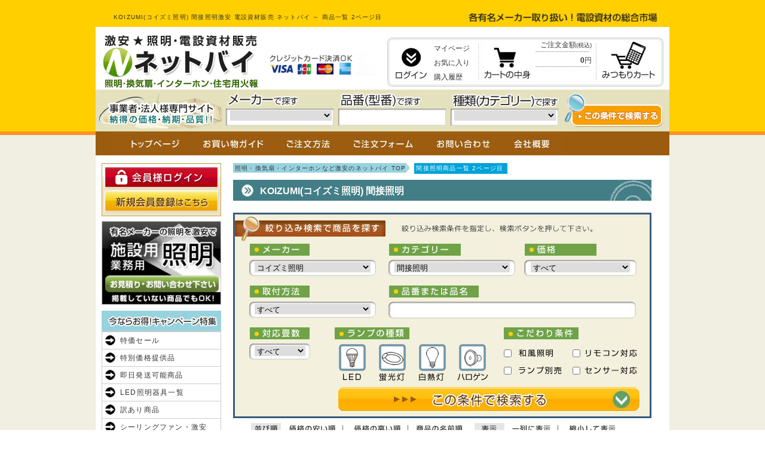

--- FILE ---
content_type: text/html; charset=UTF-8
request_url: https://www.densetu.jp.net/item/index.php?now_page=2&maker=K&cate=14
body_size: 8628
content:
<!DOCTYPE html PUBLIC "-//W3C//DTD XHTML 1.0 Transitional//EN" "http://www.w3.org/TR/xhtml1/DTD/xhtml1-transitional.dtd">
<html xmlns="http://www.w3.org/1999/xhtml">

<head>
<meta content="text/html; charset=utf-8" http-equiv="Content-Type" />
<meta name="keywords" content="電設資材,照明,インターホン,換気扇" />
<meta name="description" content=" KOIZUMI(コイズミ照明)の 間接照明ならネットバイにお任せください。納得の価格と納期をお約束。商品一覧 2ページ目" />
<meta name="author" content="ネットバイ">
<title>KOIZUMI(コイズミ照明) 間接照明激安 電設資材販売 ネットバイ ～商品一覧 2ページ目</title>
<link href="../css/common.css" rel="stylesheet" type="text/css" />
<link href="css/item.css" rel="stylesheet" type="text/css" />
<link href="css/column4.css" rel="stylesheet" type="text/css" />
<link rel="prev" href="https://www.densetu.jp.net/item/index.php?now_page=1&maker=K&cate=14" />
<link rel="next" href="https://www.densetu.jp.net/item/index.php?now_page=3&maker=K&cate=14" />
<link rel="canonical" href="https://www.densetu.jp.net/item/index.php?now_page=2&maker=K&cate=14" />
<link rel="alternate" media="only screen and (max-width: 640px)" href="https://www.densetu.jp.net/sp/item/index.php?now_page=2&maker=K&cate=14" /><!-- Google Tag Manager -->
<script>(function(w,d,s,l,i){w[l]=w[l]||[];w[l].push({'gtm.start':
new Date().getTime(),event:'gtm.js'});var f=d.getElementsByTagName(s)[0],
j=d.createElement(s),dl=l!='dataLayer'?'&l='+l:'';j.async=true;j.src=
'https://www.googletagmanager.com/gtm.js?id='+i+dl;f.parentNode.insertBefore(j,f);
})(window,document,'script','dataLayer','GTM-M66MQ6DC');</script>
<!-- End Google Tag Manager -->

</head>

<body>

<div id="header">
<div class="contents">
<div class="text-box">
<h1> KOIZUMI(コイズミ照明) 間接照明激安 電設資材販売 ネットバイ ～ 商品一覧 2ページ目</h1>
<p><img alt="総合市場" height="17" src="/img/otoku.jpg" width="334" /></p>
</div><!-- end .text_box -->
<!-- Google Tag Manager (noscript) -->
<noscript><iframe src="https://www.googletagmanager.com/ns.html?id=GTM-M66MQ6DC"
height="0" width="0" style="display:none;visibility:hidden"></iframe></noscript>
<!-- End Google Tag Manager (noscript) -->
<div class="contents-box">
<p class="shop-name"><a href="https://www.densetu.jp.net/"><img alt="ネットバイ" height="90" src="/img/logo.jpg" width="260" /></a></p>
<p class="card-n"><img alt="クレジットカード" height="39" src="../img/point_n2.jpg" width="191" /></p>
<p class="login-name"></p>
<div class="cart-box">
<div class="cart-inner">
<p class="login-btn"><a href="https://www.densetu.jp.net/mypage/login.html"><img alt="ログイン" height="70" src="/img/btn_login_f1.jpg" width="56" /></a></p>
<ul class="menu-list">
<li><a href="https://www.densetu.jp.net/mypage/login.html">マイページ</a></li>
<li><a href="https://www.densetu.jp.net/mypage/login.html">お気に入り</a></li>
<li><a href="https://www.densetu.jp.net/mypage/login.html">購入履歴</a></li>
</ul><p class="cart-btn"><a href="https://www.densetu.jp.net/cart/index.php"><img alt="カート" alt="cart_btn" height="70" src="/img/btn_cart_f1.jpg" width="82" /></a></p>
<ul class="cart-list">
<li>ご注文金額<span>(税込)</span></li>
<li class="price"><b>0</b>円</li>
</ul>
<p class="mcart-btn"><a href="https://www.densetu.jp.net/m_cart/index.php"><img alt="みつもりカート" height="70" src="/img/btn_mcart_f1.jpg" width="93" /></a></p>
</div><!-- end cart_inner -->
</div><!-- end .cart_box -->
<form action="https://www.densetu.jp.net/item/index.php" method="post">
<div class="search-box-out">
<div class="search-box">
<p class="maker"><img alt="メーカー" height="24" src="/img/search_maker.jpg" width="120" /></p>
<p class="hinban"><img alt="品番" height="24" src="/img/search_no.jpg" width="137" /></p>
<p class="cate"><img alt="カテゴリー" height="24" src="/img/search_cate.jpg" width="180" /></p>
</div><!-- end .search_box -->
</div><!-- end .search_box-out -->

<div class="maker-select">
<select name="select_meaker">
<option></option>
<option value="P">パナソニック電工</option>
<option value="K">コイズミ照明</option>
<option value="O">オーデリック</option>
<option value="D">大光電機</option>
<option value="E">遠藤照明</option>
<option value="M">ウシオライティング</option>
<option value="Y">ヤマギワ</option>
<option value="Z">山田照明</option>
<option value="T">東芝ライテック</option>
<option value="N">ダイキン</option>
<option value="Q">日立</option>
</select>
</div>

<input type="text" name="model_select" class="model-search" id="suggest" />

<div class="category-search">
<select name="category_select">
<option></option>
<option value="1">シャンデリア</option>
<option value="2">シーリングファン</option>
<option value="3">シーリング</option>
<option value="23">小型シーリング</option>
<option value="4">ペンダント</option>
<option value="5">ブラケット</option>
<option value="6">トイレ・浴室・洗面所</option>
<option value="7">キッチンライト</option>
<option value="8">ダウンライト</option>
<option value="9">スポットライト</option>
<option value="10">イルミネーション</option>
<option value="11">スタンド</option>
<option value="24">デスクスタンド</option>
<option value="12">エクステリア</option>
<option value="13">フットライト</option>
<option value="14">間接照明</option>
<option value="15">ベースライト</option>
<option value="16">オプション</option>
<option value="17">リモコン</option>
<option value="19">配線ダクトレール</option>
<option value="18">非常灯・誘導灯</option>
<option value="20">LED・蛍光灯・電球</option>
<option value="22">火災報知器・煙探知機</option>
<option value="26">換気扇</option>
<option value="27">インターホン・ドアホン</option>
<option value="29">エアコン</option>
</select>
</div>

<p class="search_btn"><input type="image" name="serch" src="/img/btn_hsearch_f1.jpg" onmouseover="this.src='/img/btn_hsearch_f2.jpg'" onmouseout="this.src='/img/btn_hsearch_f1.jpg'" /></p>
</form>
</div><!-- end .contents_box -->
</div><!-- end .contents -->
</div><!-- end #header -->

<div id="main-container">
<div class="contents-box">
<ul class="top-menu">
<li><a href="https://www.densetu.jp.net/"><img alt="トップ" height="40" src="/img/btn_top_f1.jpg" width="130" /></a></li>
<li><a href="https://www.densetu.jp.net/guide/"><img alt="ガイド" height="40" src="/img/btn_guide_f1.jpg" width="135" /></a></li>
<li><a href="https://www.densetu.jp.net/howto/"><img alt="注文方法" height="40" src="/img/btn_howto_f1.jpg" width="115" /></a></li>
<li><a href="https://www.densetu.jp.net/order/index.php"><img alt="注文フォーム" height="40" src="/img/btn_order_f1.jpg" width="140" /></a></li>
<li><a href="https://www.densetu.jp.net/toi/index.php"><img alt="お問い合わせ" height="40" src="/img/btn_toi_f1.jpg" width="130" /></a></li>
<li><a href="https://www.densetu.jp.net/about/"><img alt="会社概要" height="40" src="/img/btn_about_f1.jpg" width="105" /></a></li>
</ul>

<div class="contents-inner clearfix">
<div class="right-contents">

<ul class="pan_navi clearfix">
<li class="top"><a href="https://www.densetu.jp.net/">照明・換気扇・インターホンなど激安のネットバイ TOP</a></li>
<li> 間接照明商品一覧 2ページ目</li>
</ul>

<h2 class="title"> KOIZUMI(コイズミ照明)  間接照明</h2>

<form action="./index.php" method="post" class="jqtransform">
<div class="search_box">
<select name="select_meaker" class="select_meaker"><option value="all">すべて</option><option value="D">大光電機</option><option value="E">遠藤照明</option><option value="K" selected="selected">コイズミ照明</option><option value="M">マックスレイ</option><option value="O">オーデリック</option><option value="P">パナソニック</option><option value="T">東芝ライテック</option><option value="Y">ヤマギワ</option><option value="Z">山田照明</option><option value="C">アグレッド</option><option value="B">三菱電機</option><option value="A">アイホン</option><option value="N">ダイキン</option><option value="Q">日立</option></select>
<select class="select_category" name="select_category"><option value="all">すべて</option><option value="1">シャンデリア</option><option value="2">シーリングファン</option><option value="3">シーリング</option><option value="4">ペンダント</option><option value="5">ブラケット</option><option value="6">トイレ・浴室・洗面所</option><option value="7">キッチンライト</option><option value="8">ダウンライト</option><option value="9">スポットライト</option><option value="10">イルミネーション</option><option value="11">スタンド</option><option value="12">エクステリア</option><option value="ex_sp">屋外スポットライト</option><option value="ex_mo">門柱灯</option><option value="ex_te">ガーデンライト</option><option value="ex_ge">玄関灯</option><option value="13">フットライト</option><option value="14" selected="selected">間接照明</option><option value="15">ベースライト</option><option value="16">オプション</option><option value="17">リモコン</option><option value="18">非常・誘導・防犯灯</option><option value="19">配線ダクトレール</option><option value="20">LED・蛍光灯・電球</option><option value="22">火災報知機・煙探知機</option><option value="23">小型シーリング</option><option value="24">デスクスタンド</option><option value="25">空気清浄・除菌機器</option><option value="26">換気扇</option><option value="27">インターホン・ドアホン</option><option value="29">エアコン</option></select>
<select class="select_width" name="select_width"><option value="all">すべて</option><option value="1">3畳</option><option value="2">3～4.5畳</option><option value="3">4.5畳</option><option value="4">4.5～6畳</option><option value="19">4.5～8畳</option><option value="5">6畳</option><option value="6">6～8畳</option><option value="7">6～10畳</option><option value="8">8畳</option><option value="9">8～10畳</option><option value="10">8～12畳</option><option value="11">10畳</option><option value="12">10～12畳</option><option value="13">12畳</option><option value="14">12～14畳</option><option value="15">14畳</option><option value="16">14～16畳</option><option value="17">16畳</option><option value="18">16～18畳</option><option value="20">18畳</option><option value="21">20畳</option><option value="22">23畳</option><option value="23">26畳</option><option value="24">29畳</option></select>
<select class="select_price" name="select_price"><option value="0">すべて</option><option value="1">～10,000円</option><option value="2">10,001～15,000円</option><option value="3">15,001～20,000円</option><option value="4">20,001～25,000円</option><option value="5">25,001～35,000円</option><option value="6">35,001～50,000円</option><option value="7">50,001円～</option></select>
<select class="select_mount" name="select_mount"><option value="all">すべて</option><option value="1">簡易取付</option><option value="4">工事必要</option><option value="3">ダクトレール</option><option value="2">その他</option></select>
<input class="select_hinban" type="text" name="select_hinban" value="" />
<div class="select_lamp" id="select_lamp"><label id="led_label" for="btn_lamp01"></label><input type="checkbox" name="select_led" value="3" id="btn_lamp01" /><label id="fluo_label" for="btn_lamp02"></label><input type="checkbox" name="select_fluo" value="2" id="btn_lamp02" /><label id="incan_label" for="btn_lamp03"></label><input type="checkbox" name="select_incan" value="1" id="btn_lamp03" /><label id="halo_label" for="btn_lamp04"></label><input type="checkbox" name="select_halo" value="4" id="btn_lamp04" /></div>
<div class="select_wa"><label><input type="checkbox" name="select_wa" value="1" /></label></div>
<div class="select_limit"><label><input type="checkbox" name="select_limit" value="1" /></label></div>
<div class="select_lamp_opt"><label><input type="checkbox" name="select_lamp_opt" value="1" /></label></div>
<div class="select_remo"><label><input type="checkbox" name="select_remo" value="1" /></label></div>
<p class="select_submit"><input type="image" src="img/btn_search_f1.jpg" onmouseover="this.src='img/btn_search_f2.jpg'" onmouseout="this.src='img/btn_search_f1.jpg'" name="serch" value="検索" /></p>
</div><!-- end .search_box -->
</form>

<form action="./index.php?now_page=1&maker=K&cate=14" method="post">
<div class="sort_box">
<ul class="clearfix">
<li><img src="img/m_sort.jpg" width="50" height="20" alt="並び順" /></li>
<li><input type="image" src="img/sort_01_f1.jpg" onmouseover="this.src='img/sort_01_f2.jpg'" onmouseout="this.src='img/sort_01_f1.jpg'" value="安い順" name="sort_price_low" /></li>
<li><input type="image" src="img/sort_02_f1.jpg" onmouseover="this.src='img/sort_02_f2.jpg'" onmouseout="this.src='img/sort_02_f1.jpg'" value="高い順" name="sort_price_high" /></li>
<li><input type="image" src="img/sort_03_f1.jpg" onmouseover="this.src='img/sort_03_f2.jpg'" onmouseout="this.src='img/sort_03_f1.jpg'" value="品番順" name="sort_item_no" /></li>
<li><img src="img/m_style1.jpg" width="50" height="20" alt="表示" /></li>
<li><input type="image" src="img/style_01_f1.jpg" onmouseover="this.src='img/style_01_f2.jpg'" onmouseout="this.src='img/style_01_f1.jpg'" value="一列表示" class="column1" name="column1" /></li>
<li><input type="image" src="img/style_02_f1.jpg" onmouseover="this.src='img/style_02_f2.jpg'" onmouseout="this.src='img/style_02_f1.jpg'" value="四列表示" class="column4" name="column4" /></li>
<li><input type="image" src="img/style_03_f1.jpg" onmouseover="this.src='img/style_03_f2.jpg'" onmouseout="this.src='img/style_03_f1.jpg'" value="六列表示" class="column6" name="column6" /></li>
</ul>
</div><!-- end .sort_box -->
</form>
<div class="paging clearfix">
<div class="result_value"><span class="result_value_text1">該当商品：</span><p><span class="item_num">247件</span><span>(現在のページ:21件～40件)を表示</span></p></div>
<p class="fraction">2/13</p>
</div><!-- end .paging -->
<div class="clearfix">
<p class="page"><a href="/item/index.php?now_page=1&maker=K&cate=14">&lt;前へ</a>
 | <a href="/item/index.php?now_page=1&maker=K&cate=14">1</a>
| <span class="now-page">2</span> | <a href="/item/index.php?now_page=3&maker=K&cate=14">3</a>
 | <a href="/item/index.php?now_page=4&maker=K&cate=14">4</a>
 | <a href="/item/index.php?now_page=5&maker=K&cate=14">5</a>
 | <a href="/item/index.php?now_page=6&maker=K&cate=14">6</a>
 | <a href="/item/index.php?now_page=7&maker=K&cate=14">7</a>
 | <a href="/item/index.php?now_page=8&maker=K&cate=14">8</a>
 | <a href="/item/index.php?now_page=9&maker=K&cate=14">9</a>
 | <a href="/item/index.php?now_page=10&maker=K&cate=14">10</a>
 | <a href="/item/index.php?now_page=11&maker=K&cate=14">11</a>
 | <a href="/item/index.php?now_page=3&maker=K&cate=14">次へ&gt;</a>
</p>
</div>
<div class="item_row clearfix"><div class="item_box">
<div class="title">
	<p class="meaker_name">KOIZUMI(コイズミ照明)</p>
	<p class="category">間接照明</p>
	<p class="item_name">LED間接照明</p>
</div>
<div class="spec_box">
<p class="item_sn">AL56111</p>
<p class="photo_box"><a href="0000356727.html"><img alt="AL56111" src="../s_img/K/14/202509/C_AL56111_162.jpg" width="162" /></a></p>


        <div class="bg_price">
    <p class="standerd_price">&yen;7,942<span>(税込)</span></p>
    ￥7,220<span>(税抜)</span>
    </div>
    

<p class="syosai_btn"><a href="0000356727.html"><img alt="AL56111" src="img/btn_syosai_f1.jpg" width="152" height="26" /></a></p>
</div><!-- end .spec_box -->
</div><!-- end .item_box -->
<div class="item_box">
<div class="title">
	<p class="meaker_name">KOIZUMI(コイズミ照明)</p>
	<p class="category">間接照明</p>
	<p class="item_name">LED間接照明</p>
</div>
<div class="spec_box">
<p class="item_sn">AL55596</p>
<p class="photo_box"><a href="0000356689.html"><img alt="AL55596" src="../s_img/K/14/202509/C_AL55596_162.jpg" width="162" /></a></p>


        <div class="bg_price">
    <p class="standerd_price">&yen;19,228<span>(税込)</span></p>
    ￥17,480<span>(税抜)</span>
    </div>
    

<p class="syosai_btn"><a href="0000356689.html"><img alt="AL55596" src="img/btn_syosai_f1.jpg" width="152" height="26" /></a></p>
</div><!-- end .spec_box -->
</div><!-- end .item_box -->
<div class="item_box">
<div class="title">
	<p class="meaker_name">KOIZUMI(コイズミ照明)</p>
	<p class="category">間接照明</p>
	<p class="item_name">LED間接照明</p>
</div>
<div class="spec_box">
<p class="item_sn">AL57541</p>
<p class="photo_box"><a href="0000386701.html"><img alt="AL57541" src="../s_img/K/14/202601/P_AL57541_162.jpg" width="162" /></a></p>


        <div class="bg_price">
    <p class="standerd_price">&yen;11,202<span>(税込)</span></p>
    ￥10,184<span>(税抜)</span>
    </div>
    

<p class="syosai_btn"><a href="0000386701.html"><img alt="AL57541" src="img/btn_syosai_f1.jpg" width="152" height="26" /></a></p>
</div><!-- end .spec_box -->
</div><!-- end .item_box -->
<div class="item_box no_border">
<div class="title">
	<p class="meaker_name">KOIZUMI(コイズミ照明)</p>
	<p class="category">間接照明</p>
	<p class="item_name">間接照明</p>
</div>
<div class="spec_box">
<p class="item_sn">AL53507</p>
<p class="photo_box"><a href="0000304646.html"><img alt="AL53507" src="../s_img/K/14/202312/P_AL53507_162.jpg" width="162" /></a></p>


        <div class="bg_price">
    <p class="standerd_price">&yen;13,585<span>(税込)</span></p>
    ￥12,350<span>(税抜)</span>
    </div>
    

<p class="syosai_btn"><a href="0000304646.html"><img alt="AL53507" src="img/btn_syosai_f1.jpg" width="152" height="26" /></a></p>
</div><!-- end .spec_box -->
</div><!-- end .item_box -->
</div><div class="item_row clearfix"><div class="item_box">
<div class="title">
	<p class="meaker_name">KOIZUMI(コイズミ照明)</p>
	<p class="category">間接照明</p>
	<p class="item_name">LED間接照明</p>
</div>
<div class="spec_box">
<p class="item_sn">AL56113</p>
<p class="photo_box"><a href="0000356729.html"><img alt="AL56113" src="../s_img/K/14/202509/C_AL56113_162.jpg" width="162" /></a></p>


        <div class="bg_price">
    <p class="standerd_price">&yen;11,913<span>(税込)</span></p>
    ￥10,830<span>(税抜)</span>
    </div>
    

<p class="syosai_btn"><a href="0000356729.html"><img alt="AL56113" src="img/btn_syosai_f1.jpg" width="152" height="26" /></a></p>
</div><!-- end .spec_box -->
</div><!-- end .item_box -->
<div class="item_box">
<div class="title">
	<p class="meaker_name">KOIZUMI(コイズミ照明)</p>
	<p class="category">間接照明</p>
	<p class="item_name">LED間接照明</p>
</div>
<div class="spec_box">
<p class="item_sn">AL55599</p>
<p class="photo_box"><a href="0000356692.html"><img alt="AL55599" src="../s_img/K/14/202509/C_AL55599_162.jpg" width="162" /></a></p>


        <div class="bg_price">
    <p class="standerd_price">&yen;15,466<span>(税込)</span></p>
    ￥14,060<span>(税抜)</span>
    </div>
    

<p class="syosai_btn"><a href="0000356692.html"><img alt="AL55599" src="img/btn_syosai_f1.jpg" width="152" height="26" /></a></p>
</div><!-- end .spec_box -->
</div><!-- end .item_box -->
<div class="item_box">
<div class="title">
	<p class="meaker_name">KOIZUMI(コイズミ照明)</p>
	<p class="category">間接照明</p>
	<p class="item_name">LED防雨防湿型間接照明</p>
</div>
<div class="spec_box">
<p class="item_sn">AU55951</p>
<p class="photo_box"><a href="0000356959.html"><img alt="AU55951" src="../s_img/K/14/202509/C_AU55951_162.jpg" width="162" /></a></p>


        <div class="bg_price">
    <p class="standerd_price">&yen;16,093<span>(税込)</span></p>
    ￥14,630<span>(税抜)</span>
    </div>
    

<p class="syosai_btn"><a href="0000356959.html"><img alt="AU55951" src="img/btn_syosai_f1.jpg" width="152" height="26" /></a></p>
</div><!-- end .spec_box -->
</div><!-- end .item_box -->
<div class="item_box no_border">
<div class="title">
	<p class="meaker_name">KOIZUMI(コイズミ照明)</p>
	<p class="category">間接照明</p>
	<p class="item_name">LED間接照明</p>
</div>
<div class="spec_box">
<p class="item_sn">AL56273</p>
<p class="photo_box"><a href="0000356769.html"><img alt="AL56273" src="../s_img/K/14/202601/P_AL56273_162.jpg" width="162" /></a></p>


        <div class="bg_price">
    <p class="standerd_price">&yen;9,196<span>(税込)</span></p>
    ￥8,360<span>(税抜)</span>
    </div>
    

<p class="syosai_btn"><a href="0000356769.html"><img alt="AL56273" src="img/btn_syosai_f1.jpg" width="152" height="26" /></a></p>
</div><!-- end .spec_box -->
</div><!-- end .item_box -->
</div><div class="item_row clearfix"><div class="item_box">
<div class="title">
	<p class="meaker_name">KOIZUMI(コイズミ照明)</p>
	<p class="category">間接照明</p>
	<p class="item_name">LED間接照明</p>
</div>
<div class="spec_box">
<p class="item_sn">AL56116</p>
<p class="photo_box"><a href="0000356732.html"><img alt="AL56116" src="../s_img/K/14/202509/C_AL56116_162.jpg" width="162" /></a></p>


        <div class="bg_price">
    <p class="standerd_price">&yen;7,942<span>(税込)</span></p>
    ￥7,220<span>(税抜)</span>
    </div>
    

<p class="syosai_btn"><a href="0000356732.html"><img alt="AL56116" src="img/btn_syosai_f1.jpg" width="152" height="26" /></a></p>
</div><!-- end .spec_box -->
</div><!-- end .item_box -->
<div class="item_box">
<div class="title">
	<p class="meaker_name">KOIZUMI(コイズミ照明)</p>
	<p class="category">間接照明</p>
	<p class="item_name">LED間接照明</p>
</div>
<div class="spec_box">
<p class="item_sn">AL55605</p>
<p class="photo_box"><a href="0000356698.html"><img alt="AL55605" src="../s_img/K/14/202509/C_AL55605_162.jpg" width="162" /></a></p>


        <div class="bg_price">
    <p class="standerd_price">&yen;13,794<span>(税込)</span></p>
    ￥12,540<span>(税抜)</span>
    </div>
    

<p class="syosai_btn"><a href="0000356698.html"><img alt="AL55605" src="img/btn_syosai_f1.jpg" width="152" height="26" /></a></p>
</div><!-- end .spec_box -->
</div><!-- end .item_box -->
<div class="item_box">
<div class="title">
	<p class="meaker_name">KOIZUMI(コイズミ照明)</p>
	<p class="category">間接照明</p>
	<p class="item_name">LED防雨防湿型間接照明</p>
</div>
<div class="spec_box">
<p class="item_sn">AU55948</p>
<p class="photo_box"><a href="0000356956.html"><img alt="AU55948" src="../s_img/K/14/202509/C_AU55948_162.jpg" width="162" /></a></p>


        <div class="bg_price">
    <p class="standerd_price">&yen;23,408<span>(税込)</span></p>
    ￥21,280<span>(税抜)</span>
    </div>
    

<p class="syosai_btn"><a href="0000356956.html"><img alt="AU55948" src="img/btn_syosai_f1.jpg" width="152" height="26" /></a></p>
</div><!-- end .spec_box -->
</div><!-- end .item_box -->
<div class="item_box no_border">
<div class="title">
	<p class="meaker_name">KOIZUMI(コイズミ照明)</p>
	<p class="category">間接照明</p>
	<p class="item_name">LED間接照明</p>
</div>
<div class="spec_box">
<p class="item_sn">AL56275</p>
<p class="photo_box"><a href="0000356771.html"><img alt="AL56275" src="../s_img/K/14/202601/P_AL56275_162.jpg" width="162" /></a></p>


        <div class="bg_price">
    <p class="standerd_price">&yen;7,942<span>(税込)</span></p>
    ￥7,220<span>(税抜)</span>
    </div>
    

<p class="syosai_btn"><a href="0000356771.html"><img alt="AL56275" src="img/btn_syosai_f1.jpg" width="152" height="26" /></a></p>
</div><!-- end .spec_box -->
</div><!-- end .item_box -->
</div><div class="item_row clearfix"><div class="item_box">
<div class="title">
	<p class="meaker_name">KOIZUMI(コイズミ照明)</p>
	<p class="category">間接照明</p>
	<p class="item_name">間接照明</p>
</div>
<div class="spec_box">
<p class="item_sn">AL52763</p>
<p class="photo_box"><a href="0000304577.html"><img alt="AL52763" src="../s_img/K/14/202312/P_AL52763_162.jpg" width="162" /></a></p>


        <div class="bg_price">
    <p class="standerd_price">&yen;6,897<span>(税込)</span></p>
    ￥6,270<span>(税抜)</span>
    </div>
    

<p class="syosai_btn"><a href="0000304577.html"><img alt="AL52763" src="img/btn_syosai_f1.jpg" width="152" height="26" /></a></p>
</div><!-- end .spec_box -->
</div><!-- end .item_box -->
<div class="item_box">
<div class="title">
	<p class="meaker_name">KOIZUMI(コイズミ照明)</p>
	<p class="category">間接照明</p>
	<p class="item_name">LED間接照明</p>
</div>
<div class="spec_box">
<p class="item_sn">AL55608</p>
<p class="photo_box"><a href="0000356701.html"><img alt="AL55608" src="../s_img/K/14/202509/C_AL55608_162.jpg" width="162" /></a></p>


        <div class="bg_price">
    <p class="standerd_price">&yen;15,048<span>(税込)</span></p>
    ￥13,680<span>(税抜)</span>
    </div>
    

<p class="syosai_btn"><a href="0000356701.html"><img alt="AL55608" src="img/btn_syosai_f1.jpg" width="152" height="26" /></a></p>
</div><!-- end .spec_box -->
</div><!-- end .item_box -->
<div class="item_box">
<div class="title">
	<p class="meaker_name">KOIZUMI(コイズミ照明)</p>
	<p class="category">間接照明</p>
	<p class="item_name">LED間接照明</p>
</div>
<div class="spec_box">
<p class="item_sn">AL50368</p>
<p class="photo_box"><a href="0000236101.html"><img alt="AL50368" src="../s_img/K/14/202509/C_AL50368_162.jpg" width="162" /></a></p>


        <div class="bg_price">
    <p class="standerd_price">&yen;12,665<span>(税込)</span></p>
    ￥11,514<span>(税抜)</span>
    </div>
    

<p class="syosai_btn"><a href="0000236101.html"><img alt="AL50368" src="img/btn_syosai_f1.jpg" width="152" height="26" /></a></p>
</div><!-- end .spec_box -->
</div><!-- end .item_box -->
<div class="item_box no_border">
<div class="title">
	<p class="meaker_name">KOIZUMI(コイズミ照明)</p>
	<p class="category">間接照明</p>
	<p class="item_name">LED間接照明</p>
</div>
<div class="spec_box">
<p class="item_sn">AL57516</p>
<p class="photo_box"><a href="0000386676.html"><img alt="AL57516" src="../s_img/K/14/202601/P_AL57516_162.jpg" width="162" /></a></p>


        <div class="bg_price">
    <p class="standerd_price">&yen;14,546<span>(税込)</span></p>
    ￥13,224<span>(税抜)</span>
    </div>
    

<p class="syosai_btn"><a href="0000386676.html"><img alt="AL57516" src="img/btn_syosai_f1.jpg" width="152" height="26" /></a></p>
</div><!-- end .spec_box -->
</div><!-- end .item_box -->
</div><div class="item_row clearfix"><div class="item_box">
<div class="title">
	<p class="meaker_name">KOIZUMI(コイズミ照明)</p>
	<p class="category">間接照明</p>
	<p class="item_name">間接照明</p>
</div>
<div class="spec_box">
<p class="item_sn">AL52754</p>
<p class="photo_box"><a href="0000304568.html"><img alt="AL52754" src="../s_img/K/14/202312/P_AL52754_162.jpg" width="162" /></a></p>


        <div class="bg_price">
    <p class="standerd_price">&yen;5,643<span>(税込)</span></p>
    ￥5,130<span>(税抜)</span>
    </div>
    

<p class="syosai_btn"><a href="0000304568.html"><img alt="AL52754" src="img/btn_syosai_f1.jpg" width="152" height="26" /></a></p>
</div><!-- end .spec_box -->
</div><!-- end .item_box -->
<div class="item_box">
<div class="title">
	<p class="meaker_name">KOIZUMI(コイズミ照明)</p>
	<p class="category">間接照明</p>
	<p class="item_name">LED間接照明</p>
</div>
<div class="spec_box">
<p class="item_sn">AL50371</p>
<p class="photo_box"><a href="0000236104.html"><img alt="AL50371" src="../s_img/K/14/202509/C_AL50371_162.jpg" width="162" /></a></p>


        <div class="bg_price">
    <p class="standerd_price">&yen;12,122<span>(税込)</span></p>
    ￥11,020<span>(税抜)</span>
    </div>
    

<p class="syosai_btn"><a href="0000236104.html"><img alt="AL50371" src="img/btn_syosai_f1.jpg" width="152" height="26" /></a></p>
</div><!-- end .spec_box -->
</div><!-- end .item_box -->
<div class="item_box">
<div class="title">
	<p class="meaker_name">KOIZUMI(コイズミ照明)</p>
	<p class="category">間接照明</p>
	<p class="item_name">LED間接照明</p>
</div>
<div class="spec_box">
<p class="item_sn">AL57520</p>
<p class="photo_box"><a href="0000386680.html"><img alt="AL57520" src="../s_img/K/14/202601/P_AL57520_162.jpg" width="162" /></a></p>


        <div class="bg_price">
    <p class="standerd_price">&yen;13,710<span>(税込)</span></p>
    ￥12,464<span>(税抜)</span>
    </div>
    

<p class="syosai_btn"><a href="0000386680.html"><img alt="AL57520" src="img/btn_syosai_f1.jpg" width="152" height="26" /></a></p>
</div><!-- end .spec_box -->
</div><!-- end .item_box -->
<div class="item_box no_border">
<div class="title">
	<p class="meaker_name">KOIZUMI(コイズミ照明)</p>
	<p class="category">間接照明</p>
	<p class="item_name">間接照明</p>
</div>
<div class="spec_box">
<p class="item_sn">AL52831</p>
<p class="photo_box"><a href="0000304637.html"><img alt="AL52831" src="../s_img/K/14/202305/C_AL52831_162.jpg" width="162" /></a></p>


        <div class="bg_price">
    <p class="standerd_price">&yen;11,286<span>(税込)</span></p>
    ￥10,260<span>(税抜)</span>
    </div>
    

<p class="syosai_btn"><a href="0000304637.html"><img alt="AL52831" src="img/btn_syosai_f1.jpg" width="152" height="26" /></a></p>
</div><!-- end .spec_box -->
</div><!-- end .item_box -->
</div><!-- end .item_row -->
<div class="paging clearfix">
<div class="result_value"><span class="result_value_text1">該当商品：</span><p><span class="item_num">247件</span><span>(現在のページ:21件～40件)を表示</span></p></div>
<p class="fraction">2/13</p>
</div><!-- end .paging -->
<div class="clearfix">
<p class="page"><a href="/item/index.php?now_page=1&maker=K&cate=14">&lt;前へ</a>
 | <a href="/item/index.php?now_page=1&maker=K&cate=14">1</a>
| <span class="now-page">2</span> | <a href="/item/index.php?now_page=3&maker=K&cate=14">3</a>
 | <a href="/item/index.php?now_page=4&maker=K&cate=14">4</a>
 | <a href="/item/index.php?now_page=5&maker=K&cate=14">5</a>
 | <a href="/item/index.php?now_page=6&maker=K&cate=14">6</a>
 | <a href="/item/index.php?now_page=7&maker=K&cate=14">7</a>
 | <a href="/item/index.php?now_page=8&maker=K&cate=14">8</a>
 | <a href="/item/index.php?now_page=9&maker=K&cate=14">9</a>
 | <a href="/item/index.php?now_page=10&maker=K&cate=14">10</a>
 | <a href="/item/index.php?now_page=11&maker=K&cate=14">11</a>
 | <a href="/item/index.php?now_page=3&maker=K&cate=14">次へ&gt;</a>
</p>
</div>


<h2 class="title">今ならお得！キャンペーン特集</h2>
<div class="cam-box clearfix">
<ul>
<li><a href="https://www.densetu.jp.net/item/outlet_list.php"><img alt="アウトレット" src="/item/cam_img/main_outlet.jpg" height="150" width="200" /></a></li>
<li><a href="https://www.densetu.jp.net/item/tokusen_list.php"><img alt="特選品" src="/item/cam_img/main_tokusen.jpg" height="150" width="200" /></a></li>
<li><a href="https://www.densetu.jp.net/item/wakeari.php"><img alt="訳あり" src="/item/cam_img/main_wakeari.jpg" height="150" width="200" /></a></li>
</ul>
</div>

</div><!-- end .right-contents -->
<div class="left-contents">
<p><a href="https://www.densetu.jp.net/mypage/login.html"><img alt="ログイン" height="44" src="/img/btn_login2_f1.jpg" height="200" /></a></p>
<p><a href="https://www.densetu.jp.net/mypage/info_edit.html"><img alt="登録" height="45" src="/img/btn_member_f1.jpg" height="200" /></a></p>
<p class="pay"><a href="https://www.densetu.jp.net/item/facility.php"><img alt="施設用" src="/item/facility_img/btn_shisetsu_f1.jpg" height="140" width="200" /></a></p>
<p><img alt="キャンペーン" height="35" src="/img/tit_cam.jpg" width="200" /></p>
<ul class="left-menu1">
<li><a href="https://www.densetu.jp.net/item/time2017_list.php">特価セール</a></li>
<li><a href="https://www.densetu.jp.net/item/tokusen_list.php">特別価格提供品</a></li>
<li><a href="https://www.densetu.jp.net/item/daiko.php">即日発送可能商品</a></li>
<li><a href="https://www.densetu.jp.net/item/led.php">LED照明器具一覧</a></li>
<li><a href="https://www.densetu.jp.net/item/wakeari.php">訳あり商品</a></li>
<li><a href="https://www.densetu.jp.net/item/index.php?class=D063">シーリングファン・激安</a></li>
<li><a href="https://www.densetu.jp.net/item/aircon.php">エアコン</a></li>
<li class="last"><a href="https://www.densetu.jp.net/item/index.php?hinban=iDシリーズ">LEDベースライト<br>【iDシリーズ】</a></li>
</ul>

<div id="tab" class="clearfix">
<div class="tab-btn-box clearfix">
<p class="tab-btn"><a class="tab-btn1" href="#"><img alt="カテゴリ" src="/img/tit_cate_b2.jpg" width="100" /></a></p>
<p class="tab-btn tab-off"><a class="tab-btn2" href="#"><img alt="メーカー" src="/img/tit_maker_b1.jpg" width="100" /></a></p>
</div><!-- end .tab-btn-box -->
<ul class="tab-menu1">
<li><dl><dt><p>シャンデリア</p></dt>
<dd>
<p><a href="https://www.densetu.jp.net/item/index.php?cate=1">すべて</a></p>
<p><a href="https://www.densetu.jp.net/item/index.php?cate=1&mount=1">簡易取付型</a></p>
<p class="last"><a href="https://www.densetu.jp.net/item/index.php?cate=1&mount=4">工事必要型</a></p>
</dd></dl></li>
<li><dl><dt><p>シーリングファン</p></dt>
<dd>
<p><a href="https://www.densetu.jp.net/item/index.php?cate=2">すべて</a></p>
<p><a href="https://www.densetu.jp.net/item/index.php?cate=2&mount=1">簡易取付型</a></p>
<p class="last"><a href="https://www.densetu.jp.net/item/index.php?cate=2&mount=4">工事必要型</a></p>
</dd></dl></li>
<li><dl><dt><p>シーリング</p></dt>
<dd>
<p><a href="https://www.densetu.jp.net/item/index.php?cate=3">すべて</a></p>
<p><a href="https://www.densetu.jp.net/item/index.php?cate=3&mount=1">簡易取付型</a></p>
<p class="last"><a href="https://www.densetu.jp.net/item/index.php?cate=3&mount=4">工事必要型</a></p>
</dd></dl></li>
<li><dl><dt><p>和風シーリング</p></dt>
<dd>
<p><a href="https://www.densetu.jp.net/item/index.php?cate=3&wa=1">すべて</a></p>
<p><a href="https://www.densetu.jp.net/item/index.php?cate=3&wa=1&mount=1">簡易取付型</a></p>
<p class="last"><a href="https://www.densetu.jp.net/item/index.php?cate=3&wa=1&mount=4">工事必要型</a></p>
</dd></dl></li>
<li><dl><dt><p>小型シーリング</p></dt>
<dd>
<p><a href="https://www.densetu.jp.net/item/index.php?cate=23">すべて</a></p>
<p><a href="https://www.densetu.jp.net/item/index.php?cate=23&mount=1">簡易取付型</a></p>
<p class="last"><a href="https://www.densetu.jp.net/item/index.php?cate=23&mount=4">工事必要型</a></p>
</dd></dl></li>
<li><dl><dt><p>ペンダント</p></dt>
<dd>
<p><a href="https://www.densetu.jp.net/item/index.php?cate=4">すべて</a></p>
<p><a href="https://www.densetu.jp.net/item/index.php?cate=4&mount=1">簡易取付型</a></p>
<p><a href="https://www.densetu.jp.net/item/index.php?cate=4&mount=3">配線ダクト用(プラグ式)</a></p>
<p class="last"><a href="https://www.densetu.jp.net/item/index.php?cate=4&mount=4">工事必要型</a></p>
</dd></dl></li>
<li><dl><dt><p>和風ペンダント</p></dt>
<dd>
<p><a href="https://www.densetu.jp.net/item/index.php?cate=4&wa=1">すべて</a></p>
<p><a href="https://www.densetu.jp.net/item/index.php?cate=4&wa=1&mount=1">簡易取付型</a></p>
<p><a href="https://www.densetu.jp.net/item/index.php?cate=4&wa=1&mount=3">配線ダクト用(プラグ式)</a></p>
<p class="last"><a href="https://www.densetu.jp.net/item/index.php?cate=4&wa=1&mount=4">工事必要型</a></p>
</dd></dl></li>
<li><dl><dt><a href="https://www.densetu.jp.net/item/index.php?cate=5">ブラケット</a></dt></dl></li>
<li><dl><dt><a href="https://www.densetu.jp.net/item/index.php?cate=6">トイレ・浴室・洗面所</a></dt></dl></li>
<li><dl><dt><p>キッチンライト</p></dt>
<dd>
<p><a href="https://www.densetu.jp.net/item/index.php?cate=7">すべて</a></p>
<p><a href="https://www.densetu.jp.net/item/index.php?cate=7&mount=1">簡易取付型</a></p>
<p class="last"><a href="https://www.densetu.jp.net/item/index.php?cate=7&mount=4">工事必要型</a></p>
</dd></dl></li>
<li><dl><dt><p>ダウンライト</p></dt>
<dd>
<p><a href="https://www.densetu.jp.net/item/index.php?cate=8">すべて</a></p>
<p><a href="https://www.densetu.jp.net/item/index.php?cate=8&hole=38">φ38</a></p>
<p><a href="https://www.densetu.jp.net/item/index.php?cate=8&hole=45">φ45</a></p>
<p><a href="https://www.densetu.jp.net/item/index.php?cate=8&hole=48">φ48</a></p>
<p><a href="https://www.densetu.jp.net/item/index.php?cate=8&hole=50">φ50</a></p>
<p><a href="https://www.densetu.jp.net/item/index.php?cate=8&hole=55">φ55</a></p>
<p><a href="https://www.densetu.jp.net/item/index.php?cate=8&hole=60">φ60</a></p>
<p><a href="https://www.densetu.jp.net/item/index.php?cate=8&hole=65">φ65</a></p>
<p><a href="https://www.densetu.jp.net/item/index.php?cate=8&hole=75">φ75</a></p>
<p><a href="https://www.densetu.jp.net/item/index.php?cate=8&hole=85">φ85</a></p>
<p><a href="https://www.densetu.jp.net/item/index.php?cate=8&hole=100">φ100</a></p>
<p><a href="https://www.densetu.jp.net/item/index.php?cate=8&hole=125">φ125</a></p>
<p><a href="https://www.densetu.jp.net/item/index.php?cate=8&hole=150">φ150</a></p>
<p><a href="https://www.densetu.jp.net/item/index.php?cate=8&hole=175">φ175</a></p>
<p><a href="https://www.densetu.jp.net/item/index.php?cate=8&hole=200">φ200</a></p>
<p><a href="https://www.densetu.jp.net/item/index.php?cate=8&hole=250">φ250</a></p>
<p><a href="https://www.densetu.jp.net/item/index.php?cate=8&hole=300">φ300</a></p>
<p><a href="https://www.densetu.jp.net/item/index.php?cate=8&hole=400">φ400</a></p>
<p><a href="https://www.densetu.jp.net/item/index.php?cate=8&hole=450">φ450</a></p>
<p><a href="https://www.densetu.jp.net/item/index.php?cate=8&hole=75S">角型75</a></p>
<p><a href="https://www.densetu.jp.net/item/index.php?cate=8&hole=100S">角型100</a></p>
<p><a href="https://www.densetu.jp.net/item/index.php?cate=8&hole=125S">角型125</a></p>
<p><a href="https://www.densetu.jp.net/item/index.php?cate=8&hole=150S">角型150</a></p>
</dd>
</dl></li>
<li><dl><dt><p>スポットライト</p></dt>
<dd>
<p><a href="https://www.densetu.jp.net/item/index.php?cate=9">すべて</a></p>
<p><a href="https://www.densetu.jp.net/item/index.php?cate=9&mount=1">簡易取付型</a></p>
<p><a href="https://www.densetu.jp.net/item/index.php?cate=9&mount=3">配線ダクト用(プラグ式)</a></p>
<p class="last"><a href="https://www.densetu.jp.net/item/index.php?cate=9&mount=4">工事必要型</a></p>
</dd></dl></li>
<li><dl><dt><p>配線ダクトレール</p></dt>
<dd>
<p><a href="https://www.densetu.jp.net/item/index.php?cate=19">すべて</a></p>
<p><a href="https://www.densetu.jp.net/item/index.php?cate=19&mount=1">簡易取付型</a></p>
<p class="last"><a href="https://www.densetu.jp.net/item/index.php?cate=19&mount=4">工事必要型</a></p>
</dd></dl></li>
<li><dl><dt><a href="https://www.densetu.jp.net/item/index.php?cate=10">イルミネーション</a></dt></dl></li>
<li><dl><dt><a href="https://www.densetu.jp.net/item/index.php?cate=11">スタンド</a></dt></dl></li>
<li><dl><dt><a href="https://www.densetu.jp.net/item/index.php?cate=24">デスクスタンド</a></dt></dl></li>
<li><dl><dt><p>エクステリア</p></dt>
<dd>
<p><a href="https://www.densetu.jp.net/item/index.php?cate=12">すべて</a></p>
<p><a href="https://www.densetu.jp.net/item/index.php?cate=ex_sp">スポットライト</a></p>
<p class="last"><a href="https://www.densetu.jp.net/item/index.php?cate=ex_te">ガーデンライト</a></p>
</dd>
</dl></li>
<li><dl><dt><a href="https://www.densetu.jp.net/item/index.php?cate=ex_mo">門柱灯</a></dt></dl></li>
<li><dl><dt><a href="https://www.densetu.jp.net/item/index.php?cate=ex_ge">玄関灯</a></dt></dl></li>
<li><dl><dt><a href="https://www.densetu.jp.net/item/index.php?cate=13">フットライト</a></dt></dl></li>
<li><dl><dt><a href="https://www.densetu.jp.net/item/index.php?cate=14">間接照明</a></dt></dl></li>
<li><dl><dt><p>ベースライト</p></dt>
<dd>
<p><a href="https://www.densetu.jp.net/item/index.php?cate=15">すべて</a></p>
<p><a href="https://www.densetu.jp.net/item/index.php?cate=15&mount=1">簡易取付型</a></p>
<p><a href="https://www.densetu.jp.net/item/index.php?cate=15&mount=3">配線ダクト用(プラグ式)</a></p>
<p class="last"><a href="https://www.densetu.jp.net/item/index.php?cate=15&mount=4">工事必要型</a></p>
</dd></dl></li>
<li><dl><dt><a href="https://www.densetu.jp.net/item/index.php?cate=16">オプション</a></dt></dl></li>
<li><dl><dt><a href="https://www.densetu.jp.net/item/index.php?cate=17">リモコン</a></dt></dl></li>
<li><dl><dt><a href="https://www.densetu.jp.net/item/index.php?cate=18">非常・誘導・防犯灯</a></dt></dl></li>
<!-- li><dl><dt><a href="https://www.densetu.jp.net/item/index.php?cate=21">電撃殺虫器</a></dt></dl></li -->
<li><dl><dt><p>LED・蛍光灯・電球</p></dt>
<dd>
<p><a href="https://www.densetu.jp.net/item/index.php?cate=20">すべて</a></p>
<p><a href="https://www.densetu.jp.net/item/index.php?cate=20&led=3">LED</a></p>
<p><a href="https://www.densetu.jp.net/item/index.php?cate=20&fluo=2">蛍光灯</a></p>
<p><a href="https://www.densetu.jp.net/item/index.php?cate=20&incan=1">白熱球</a></p>
<p class="last"><a href="https://www.densetu.jp.net/item/index.php?cate=20&halo=4">ハロゲン</a></p>
</dd></dl></li>
<li><dl><dt><a href="https://www.densetu.jp.net/item/index.php?cate=27">インターホン・ドアホン</a></dt></dl></li>
<li><dl><dt><a href="https://www.densetu.jp.net/item/index.php?cate=22">火災報知機・煙探知機</a></dt></dl></li>
<li><dl><dt><a href="https://www.densetu.jp.net/item/index.php?cate=26">換気扇</a></dt></dl></li>
<li><dl><dt><a href="https://www.densetu.jp.net/item/aircon.php">エアコン</a></dt></dl></li>
<li><dl><dt class="last"><a href="https://www.densetu.jp.net/item/index.php?cate=25">空気清浄・除菌機器</a></dt></dl></li>
</ul>

<ul class="tab-menu2">
<li><a href="https://www.densetu.jp.net/item/index.php?maker=P">パナソニック電工</a></li>
<li><a href="https://www.densetu.jp.net/item/index.php?maker=K">コイズミ</a></li>
<li><a href="https://www.densetu.jp.net/item/index.php?maker=O">オーデリック照明</a></li>
<li><a href="https://www.densetu.jp.net/item/index.php?maker=D">大光電機</a></li>
<li><a href="https://www.densetu.jp.net/item/index.php?maker=E">遠藤照明</a></li>
<li><a href="https://www.densetu.jp.net/item/index.php?maker=Z">山田照明</a></li>
<li class="last"><a href="https://www.densetu.jp.net/item/index.php?maker=T">東芝ライテック</a></li>
</ul>
</div>

<p><img alt="ガイド" height="36" src="/img/tit_guide.jpg" width="200" /></p>
<ul class="guide-menu">
<li><a href="https://www.densetu.jp.net/toi/index.php">お問い合わせ</a></li>
<li><a href="https://www.densetu.jp.net/m_cart/index.php">お見積もり</a></li>
<li><a href="https://www.densetu.jp.net/order/index.php">ご注文フォーム</a></li>
<li><a href="https://www.densetu.jp.net/fax/">FAXでのご注文・お見積もり</a></li>
<li><a href="https://www.densetu.jp.net/guide/">ご利用ガイド</a></li>
<li><a href="https://www.densetu.jp.net/howto/">ご注文方法</a></li>
<li><a href="https://www.densetu.jp.net/guide/">お支払方法</a></li>
<li><a href="https://www.densetu.jp.net/guide/#delivery">配送について</a></li>
<li><a href="https://www.densetu.jp.net/guide/#return">不良品・返品について</a></li>
<li><a href="https://www.densetu.jp.net/guide/#cancel">キャンセルについて</a></li>
<li><a href="https://www.densetu.jp.net/guide/#service">保証とアフターサービス</a></li>
<li><a href="https://www.densetu.jp.net/about/">会社概要</a></li>
<li><a href="https://www.densetu.jp.net/law/">特定販売法表記</a></li>
<li class="last"><a href="https://www.densetu.jp.net/about/#privacy">プライバシーポリシー</a></li>
</ul>

<p class="pay"><a href="/img/Flyer.pdf" target="_blank"><img src="/img/ba_daiko_i.jpg" width="200" height="80" alt="大光電機株式会社オフィシャルInstagram"></a></p>
<p class="pay"><a href="/img/Flyer.pdf" target="_blank"><img src="/img/ba_daiko_y.jpg" width="200" height="80" alt="Youtube"></p>

<table class="cal"><caption>2026　1</caption><tr><td class="sun">日</td><td>月</td><td>火</td><td>水</td><td>木</td><td>金</td><td class="sat">土</td></tr>
<tr><td class="sun"></td><td></td><td></td><td></td><td class="holy">1</td><td class="holy">2</td><td class="sat holy">3</td></tr>

<tr><td class="sun holy">4</td><td>5</td><td>6</td><td>7</td><td>8</td><td>9</td><td class="sat holy">10</td></tr>

<tr><td class="sun holy">11</td><td>12</td><td>13</td><td>14</td><td>15</td><td>16</td><td class="now holy"><p>17</p></td></tr>

<tr><td class="sun holy">18</td><td>19</td><td>20</td><td>21</td><td>22</td><td>23</td><td class="sat holy">24</td></tr>

<tr><td class="sun holy">25</td><td>26</td><td>27</td><td>28</td><td>29</td><td>30</td><td class="sat holy">31</td></tr>
</table><table class="cal"><caption>2026　2</caption><tr><td class="sun">日</td><td>月</td><td>火</td><td>水</td><td>木</td><td>金</td><td class="sat">土</td></tr>
<tr><td class="sun holy">1</td><td>2</td><td>3</td><td>4</td><td>5</td><td>6</td><td class="sat holy">7</td></tr>

<tr><td class="sun holy">8</td><td>9</td><td>10</td><td>11</td><td>12</td><td>13</td><td class="sat holy">14</td></tr>

<tr><td class="sun holy">15</td><td>16</td><td>17</td><td>18</td><td>19</td><td>20</td><td class="sat holy">21</td></tr>

<tr><td class="sun holy">22</td><td>23</td><td>24</td><td>25</td><td>26</td><td>27</td><td class="sat holy">28</td></tr>
</table><p class="clear">※<span class="holyback">■</span>色は定休日となります</p></div><!-- end .left-contents -->
</div><!--end .contents-inner -->
</div><!-- end .contents-box -->
</div><!-- end #main-container -->

<div id="footer">
<div class="footer-contents clearfix">
<div class="left-contents">
<dl>
<dt><img alt="送料" height="25" src="/img/m_soryo.jpg" width="435" /></dt>
<dd><a href="/guide/#shipping"><img alt="送料無料" height="100" src="/img/t_soryo_f1.jpg" width="420" /></a></dd>
<dt><img alt="お支払" height="25" src="/img/m_pay.jpg" width="435" /></dt>
<dd><img alt="銀行振込・代金引換" height="196" src="/img/t_pay2.jpg" width="420" /></dd>
<dt><img alt="お問い合わせ" height="25" src="/img/m_info.jpg" width="435" /></dt>
<dd class="bg-info"><a href="&#109;a&#105;&#108;&#116;o&#58;in&#102;o&#64;den&#115;et&#117;.j&#112;.&#110;et"><img alt="mail" height="20" src="/img/mail_f1.jpg" width="210" /></a></dd>
</dl>
</div><!-- end .left-contents -->
<div class="right-contents">
<dl>
<dt><img alt="配送" height="25" src="/img/m_delivery.jpg" width="435" /></dt>
<dd class="deli"><img alt="時間指定" height="90" src="/img/t_delivery.jpg" width="420" /></dd>
<dd class="deli"><img alt="時間帯" height="95" src="/img/time.jpg" width="420" /></dd>
<dd><img alt="注意" height="238" src="/img/t_delivery2.jpg" width="420" /></dd>
<dt><img alt="キャンセル" height="25" src="/img/m_cancel.jpg" width="435" /></dt>
<dd><img alt="説明" height="183" src="/img/t_cancel.jpg" width="420" /></dd>
</dl>
</div><!-- end .right-contents -->
<ul class="footer-navi">
<li>|&nbsp;<a href="https://www.densetu.jp.net/">TOP</a>&nbsp;</li>
<li>|&nbsp;<a href="https://www.densetu.jp.net/about/">会社概要&nbsp;</a></li>
<li>|&nbsp;<a href="https://www.densetu.jp.net/guide/">お買い物ガイド</a>&nbsp;</li>
<li>|&nbsp;<a href="https://www.densetu.jp.net/law/">通販法表記</a>&nbsp;</li>
<li>|&nbsp;<a href="https://www.densetu.jp.net/toi/index.php">お問い合わせ</a>&nbsp;</li>
<li>|&nbsp;<a href="https://www.densetu.jp.net/m_cart/index.php">お見積り</a>&nbsp;</li>
<li>|&nbsp;<a href="https://www.densetu.jp.net/order/index.php">ご注文フォーム</a>&nbsp;</li>
<li>|&nbsp;<a href="https://www.densetu.jp.net/cart/index.php">カートを見る</a>&nbsp;</li>
<li>|&nbsp;<a href="https://www.densetu.jp.net/about/#privacy">プライバシーポリシー</a>&nbsp;|</li>
</ul>
</div><!-- end .footer-contents -->
<div class="info">
<div class="info-contents">
<p>激安★照明・電設資材販売<br />ネットバイ<br /><span>〒600-8841　京都市下京区朱雀正会町7番地 / 営業時間 9:00～17:00</span></p>
<ul class="clearfix">
<li><img alt="TEL" height="46" src="/img/fbtn_tel_f1.jpg" width="258" /></li>
<li><img alt="FAX" height="46" src="/img/fbtn_fax_f1.jpg" width="261" /></li>
<li class="last"><a href="&#109;a&#105;&#108;&#116;o&#58;in&#102;o&#64;den&#115;et&#117;.j&#112;.&#110;et"><img alt="MAIL" height="46" src="/img/fbtn_mail_f1.jpg" width="353" /></a></li>
</ul>
</div><!-- .info-contents -->
</div><!-- end .info -->
<div class="copyright">
<div class="copyright-contents">
<p><img alt="Copyright" height="10" src="/img/copyright.jpg" width="303" /></p>
</div><!-- end .copyright-contents -->
</div><!-- end .copyright -->
</div><!-- end #footer -->
<script type="text/javascript" src="../js/jquery.min.js"></script>
<script type="text/javascript" src="../js/jquery.suggest_min.js"></script>
<script type="text/javascript" src="../js/script.js"></script>
<!-- script type="text/javascript" src="../js/jquery.lazyload.min.js"></script -->
<script type="text/javascript" async>
$(function() {
	//$(".photo_box img").lazyload({
		//placeholder : "../img/grey.gif",
		//effect : "fadeIn"
	//});

	if($("#btn_lamp01").attr('checked')=="checked") { $("#led_label").css('background-position','0 -75px'); }
	if($("#btn_lamp02").attr('checked')=="checked") { $("#fluo_label").css('background-position','0 -75px'); }
	if($("#btn_lamp03").attr('checked')=="checked") { $("#incan_label").css('background-position','0 -75px'); }
	if($("#btn_lamp04").attr('checked')=="checked") { $("#halo_label").css('background-position','0 -75px'); }
});
$("#select_lamp label").click(function() {
	if($(this).next().attr('checked') != "checked") {
		$(this).css('background-position','0 -75px');
	} else {
		$(this).css('background-position','0 0');
	}
});
</script>
<script>
  (function(i,s,o,g,r,a,m){i['GoogleAnalyticsObject']=r;i[r]=i[r]||function(){
  (i[r].q=i[r].q||[]).push(arguments)},i[r].l=1*new Date();a=s.createElement(o),
  m=s.getElementsByTagName(o)[0];a.async=1;a.src=g;m.parentNode.insertBefore(a,m)
  })(window,document,'script','//www.google-analytics.com/analytics.js','ga');

  ga('create', 'UA-48262352-1', 'densetu.jp.net');
  ga('send', 'pageview');

</script>
</body>

</html>


--- FILE ---
content_type: text/css
request_url: https://www.densetu.jp.net/item/css/item.css
body_size: 1333
content:
.search_box select {border:none;}
.search_box input {border:none}
.search_title {padding-top:5px;padding-bottom:6px;}
.search_box {width:700px;background-image:url('../img/bg_search.jpg');background-repeat:no-repeat;height:341px;position:relative;border-bottom:3px solid #385B7E;}
.select_meaker {position:absolute;top:83px;left:36px;width:194px;}
.select_category {position:absolute;top:83px;left:270px;width:193px;}
.select_price {position:absolute;top:83px;left:498px;width:166px;}
.select_mount {position:absolute;top:153px;left:36px;width:194px;}
.select_hinban {position:absolute;top:154px;left:272px;padding-left:4px;width:380px;}
.select_width {position:absolute;top:223px;left:36px;width:85px;}
.select_wa {position:absolute;top:229px;left:453px;}
.select_lamp_opt {position:absolute;top:258px;left:453px;}
.select_remo {position:absolute;top:229px;left:568px;}
.select_limit {position:absolute;top:258px;left:568px;}
.select_submit {position:absolute;top:292px;left:176px;}
#led_label, #fluo_label, #incan_label, #halo_label {width:67px;height:75px;display:block;position:absolute;cursor:pointer;}
#led_label {background-image:url('../img/btn_lamp01.jpg');background-repeat:no-repeat;top:215px;left:168px;z-index:100;}
#btn_lamp01 {position:absolute;top:215px;left:168px;z-index:10;}
#fluo_label {background-image:url('../img/btn_lamp02.jpg');background-repeat:no-repeat;top:215px;left:235px;z-index:100;}
#btn_lamp02 {position:absolute;top:215px;left:235px;z-index:10;}
#incan_label {background-image:url('../img/btn_lamp03.jpg');background-repeat:no-repeat;top:215px;left:302px;z-index:100;}
#btn_lamp03 {position:absolute;top:215px;left:302px;z-index:10;}
#halo_label {background-image:url('../img/btn_lamp04.jpg');background-repeat:no-repeat;top:215px;left:369px;z-index:100;}
#btn_lamp04 {position:absolute;top:215px;left:369px;z-index:10;}
.paging {background:#EEE;width:700px;padding:7px 0;margin:8px 0 0 0;clear:both;}
.now-page {font-weight:bold;font-size:13px;}
.attention {color:#CC0000;font-weight:bold;}
.item_num {color:#2C769E;font-weight:bold;}
.result_value {float:left;padding-top:2px;letter-spacing:0em;}
.result_value_text1 {float:left;width:90px;padding-right:12px;text-align:right;}
.result_value p {float:left;text-align:center;}
.prev_btn {position:absolute;top:9px;left:440px;}
.next_btn {position:absolute;top:9px;left:590px;}
.fraction {float:right;width:76px;padding-top:3px;text-align:center;}
.page {letter-spacing:0.1em;text-align:center;padding:10px 0;}
.sort_box {width:700px;}
.sort_box ul {padding-top:8px;padding-left:30px;}
.sort_box li {float:left;padding-right:7px;}
.remocon_icon {width:100%;text-align:center;padding-top:5px;}
.ba {padding-top:8px;}
.item_row {width:710px;background:url('../img/bar_700.jpg') no-repeat left bottom;padding:8px 0;}
.att_text {padding-top:20px;padding-left:40px;}
.font_red {color:#CC0000;}
.br_font {color:#CC0000;letter-spacing:0.1em;}

.jyo-title {width:93%;clear:left;font-size:16px;font-weight:bold;padding:0.5em 0 0.5em 5%;color:#FFF;margin:1.5em 0 1em 0;line-height:100%;border-radius:10px;background: #00468C;}
.item_row:after {content:"";display:block;clear:left;visibility:hidden;}
.jyo-menu {width:705px;margin:0 0 30px 0;}
.jyo-menu td {width:20%;}
.jyo-menu td a {display:block;background:url('../img/btn_jyo_f1.jpg') no-repeat;height:52.5px;font-size:25px;text-align:center;color:#FFF;font-weight:bold;line-height:100%;padding:27.5px 0 0 0;font-family:"メイリオ",meirio,verdana,"ヒラギノ角ゴ Pro W3","Hiragino Kaku Gothic Pro",Osaka,"ＭＳ Ｐゴシック","MS PGothic",Sans-Serif !important;}
.jyo-menu td a:hover {background:url('../img/btn_jyo_f2.jpg') no-repeat;}
@media (max-width: 767px) {
.jyo-menu {width:100%;}
.jyo-menu td {padding:0 0.5%;width:19%;}
.jyo-menu td a {font-size:15px;padding:2em 0;height:auto;background: #7BBBFF;background: -webkit-linear-gradient(#7BBBFF 0%,#00A2FF 100%);background: linear-gradient(#7BBBFF 0%,#00A2FF 100%);}
.jyo-menu td a:hover {background: #7BBBFF;background: -webkit-linear-gradient(#7BBBFF 0%,#00A2FF 100%);background: linear-gradient(#7BBBFF 0%,#00A2FF 100%);}
.jyo-title {width:95%;}
}
